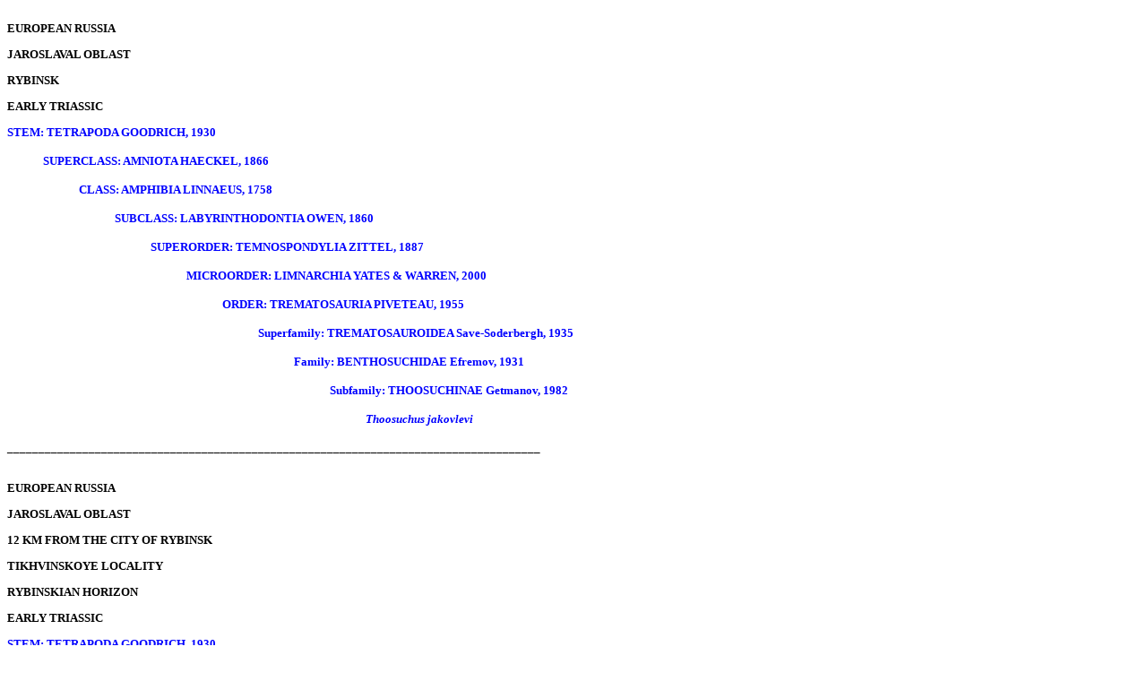

--- FILE ---
content_type: text/html
request_url: http://paleofile.com/Localities/Europe/EuropeanRussia/Jaroslaval/Ingeneral.asp
body_size: 7393
content:

<html>
<head>
<title>Untitled Document</title>
<meta http-equiv="Content-Type" content="text/html; charset=iso-8859-1">
</head>

<body>
  <font size="2"><strong><br>
EUROPEAN RUSSIA
  </strong>
  <p><strong>JAROSLAVAL OBLAST</strong></p>
<p><strong>RYBINSK</strong></p>
<p><strong>EARLY TRIASSIC</strong></p>
<p><strong><font color="#0000FF">STEM: TETRAPODA GOODRICH, 1930</font></strong></p>
</font>
  <blockquote>
    <p><font color="#0000FF" size="2"><strong>SUPERCLASS: AMNIOTA HAECKEL, 1866</strong></font></p>
    <blockquote>
      <p><font color="#0000FF" size="2"><strong>CLASS: AMPHIBIA LINNAEUS, 1758</strong></font></p>
      <blockquote>
        <p><font color="#0000FF" size="2"><strong>SUBCLASS: LABYRINTHODONTIA OWEN, 1860</strong></font></p>
        <blockquote>
          <p><font color="#0000FF" size="2"><strong>SUPERORDER: TEMNOSPONDYLIA ZITTEL, 1887</strong></font></p>
          <blockquote>
            <p><font color="#0000FF" size="2"><strong>MICROORDER: LIMNARCHIA
                  YATES &amp; WARREN, 2000</strong></font></p>
            <blockquote>
              <p><font color="#0000FF" size="2"><strong>ORDER: TREMATOSAURIA PIVETEAU, 1955</strong></font></p>
              <blockquote>
                <p><font color="#0000FF" size="2"><strong>Superfamily: TREMATOSAUROIDEA Save-Soderbergh, 1935</strong></font></p>
                <blockquote>
                  <p><font color="#0000FF" size="2"><strong>Family: BENTHOSUCHIDAE Efremov, 1931</strong></font></p>
                  <blockquote>
                    <p><font color="#0000FF" size="2"><strong>Subfamily: THOOSUCHINAE Getmanov, 1982</strong></font></p>
                    <blockquote>
                      <p><font color="#0000FF" size="2"><strong><em>Thoosuchus jakovlevi </em></strong></font></p>
                    </blockquote>
                  </blockquote>
                </blockquote>
              </blockquote>
            </blockquote>
          </blockquote>
        </blockquote>
      </blockquote>
    </blockquote>
  </blockquote>
  <font size="2">
  <p>_____________________________________________________________________________________</p>
  <p><strong><br>
  EUROPEAN RUSSIA</strong></p>
  <p><strong>JAROSLAVAL OBLAST</strong></p>
  <p><strong>12 KM FROM THE CITY OF RYBINSK</strong></p>
  <p><strong>TIKHVINSKOYE LOCALITY</strong></p>
  <p><strong>RYBINSKIAN HORIZON</strong></p>
  <p><strong>EARLY TRIASSIC</strong></p>
  <p><strong><font color="#0000FF">STEM: TETRAPODA GOODRICH, 1930</font></strong></p>
  </font>
  <blockquote>
    <p><font color="#0000FF" size="2"><strong>SUPERCLASS: AMNIOTA HAECKEL, 1866</strong></font></p>
    <blockquote>
      <p><font color="#0000FF" size="2"><strong>CLASS: AMPHIBIA LINNAEUS, 1758</strong></font></p>
      <blockquote>
        <p><font color="#0000FF" size="2"><strong>SUBCLASS: LABYRINTHODONTIA OWEN, 1860</strong></font></p>
        <blockquote>
          <p><font color="#0000FF" size="2"><strong>SUPERORDER: TEMNOSPONDYLIA ZITTEL, 1887</strong></font></p>
          <blockquote>
            <p><font color="#0000FF" size="2"><strong>MICROORDER: LIMNARCHIA
                  YATES &amp; WARREN, 2000</strong></font></p>
            <blockquote>
              <p><font color="#0000FF" size="2"><strong>ORDER: TREMATOSAURIA PIVETEAU, 1955</strong></font></p>
              <blockquote>
                <p><font color="#0000FF" size="2"><strong>Superfamily: TREMATOSAUROIDEA Save-Soderbergh, 1935</strong></font></p>
                <blockquote>
                  <p><font color="#0000FF" size="2"><strong>Family: WETLUGASAURIDAE Save-Soderbergh, 1935</strong></font></p>
                  <blockquote>
                    <p><font color="#0000FF" size="2"><strong><em>Wetlugasaurus angustifrons </em><br>
                                    = <em>Capitosaurus angustifrons </em><br>
                                    = <em>Parotosaurus angustifrons</em> </strong></font></p>
                  </blockquote>
                </blockquote>
              </blockquote>
            </blockquote>
          </blockquote>
        </blockquote>
      </blockquote>
    </blockquote>
  </blockquote>
  <font size="2">
  <p>_____________________________________________________________________________________</p>
  <p><br>
    <strong>EUROPEAN RUSSIA</strong></p>
  <p><strong>OBLAST OF JAROSLAVI</strong></p>
  <p><strong>CALLOVIAN STAGE</strong></p>
  <p><strong>UPPER DOGGER EPOCH OR OXFORDIAN STAGE</strong></p>
  <p><strong>LOWER MALM EPOCH</strong></p>
  <p><strong>LATE JURASSIC</strong></p>
  <p><strong><font color="#8000FF">STEM: TETRAPODA GOODRICH, 1930</font></strong></p>
  </font>
  <blockquote>
    <p><font color="#8000FF" size="2"><strong>SUPERCLASS: AMNIOTA HAECKEL, 1866</strong></font></p>
    <blockquote>
      <p><font color="#8000FF" size="2"><strong>CLASS: REPTILIA LAURENTI, 1768</strong></font></p>
      <blockquote>
        <p><font color="#8000FF" size="2"><strong>SUBCLASS: DIAPSIDA OSBORN, 1904</strong></font></p>
        <blockquote>
          <p><font color="#8000FF" size="2"><strong>INFRACLASS: EURYAPSIDA COLBERT, 1945</strong></font></p>
          <blockquote>
            <p><font color="#8000FF" size="2"><strong>SUPERORDER: SAUROPTERYGIA OWEN 1860</strong></font></p>
            <blockquote>
              <p><font color="#8000FF" size="2"><strong>GRANDORDER: EOSAUROPTERYGIA emend RIEPPEL, 1994 </strong></font></p>
              <blockquote>
                <p><font color="#8000FF" size="2"><strong>ORDER: PLESIOSAURIA OWEN, 1840 NON BLAINVILLE, 1835</strong></font></p>
                <blockquote>
                  <p><font color="#8000FF" size="2"><strong>SUBORDER: PLESIOSAURIA OWEN, 1840 NON BLAINVILLE, 1835</strong></font></p>
                  <blockquote>
                    <p><font color="#8000FF" size="2"><strong>INFRAORDER: PLESIOSAUROMORPHA NOVA</strong></font></p>
                    <blockquote>
                      <p><font color="#8000FF" size="2"><strong>EUPLESIOSAURIA
                            O&#8217;KEEFE, 2001</strong></font></p>
                      <blockquote>
                        <p><font color="#8000FF" size="2"><strong>Superfamily: ELASMOSAUROIDEA Cope, 1869</strong></font></p>
                        <blockquote>
                          <p><font color="#8000FF" size="2"><strong>Family: ELASMOSAURIDAE Cope, 1869</strong></font></p>
                          <blockquote>
                            <p><font color="#8000FF" size="2"><strong>Incertae sedis</strong></font></p>
                            <blockquote>
                              <p><font color="#8000FF"><strong><font size="2"><em>Muraenosaurus</em> sp</font></strong></font></p>
                            </blockquote>
                          </blockquote>
                        </blockquote>
                      </blockquote>
                    </blockquote>
                  </blockquote>
                </blockquote>
              </blockquote>
            </blockquote>
          </blockquote>
        </blockquote>
      </blockquote>
    </blockquote>
  </blockquote>
<p><br>
  _____________________________________________________________________________________</p>
<p>&nbsp; </p>
</body>
</html>
